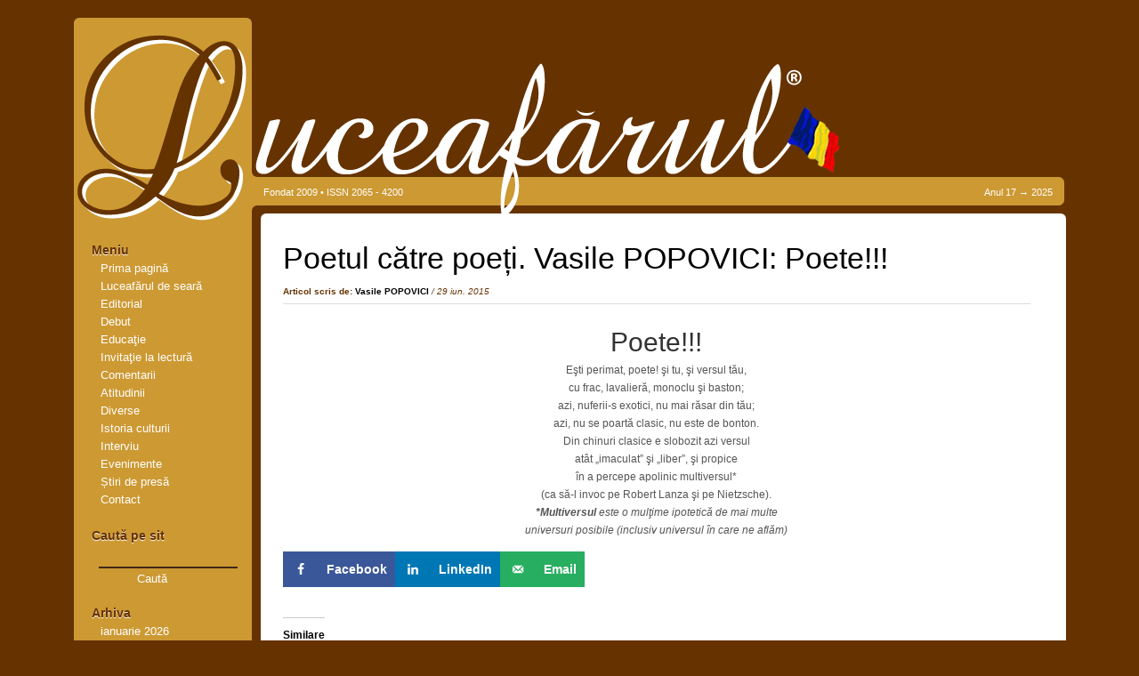

--- FILE ---
content_type: text/html; charset=UTF-8
request_url: https://luceafarul.net/poetul-catre-poeti-vasile-popovici-poete
body_size: 15782
content:
<!DOCTYPE html PUBLIC "-//W3C//DTD XHTML 1.0 Transitional//EN" "http://www.w3.org/TR/xhtml1/DTD/xhtml1-transitional.dtd">
<html xmlns="http://www.w3.org/1999/xhtml">
<head profile="http://gmpg.org/xfn/11">
<meta http-equiv="Content-Type" content="text/html; charset=utf-8" />
<title>Revista Luceafărul   &raquo; Poetul către poeți. Vasile POPOVICI: Poete!!!</title>
<meta name="googlebot" content="index, follow" />
<meta name="robots" content="index, follow" />
<link rel="stylesheet" href="https://luceafarul.net/wp-content/themes/luceafarul/style.css" type="text/css" media="screen" />
<!--[if IE 6]>
<link rel="stylesheet" type="text/css" href="stil.css" />
<![endif]-->
<link rel="alternate" type="application/rss+xml" title="Revista Luceafărul RSS Feed" href="https://luceafarul.net/feed" />
<link rel="alternate" type="application/atom+xml" title="Revista Luceafărul Atom Feed" href="https://luceafarul.net/feed/atom" />
<link rel="pingback" href="https://luceafarul.net/xmlrpc.php" />
<link rel="icon" type="image/x-icon" href="favicon.ico" />
<link rel="shortcuticon" type="image/x-icon" href="favicon.ico" />
<meta name='robots' content='max-image-preview:large' />
<!-- Hubbub v.1.36.3 https://morehubbub.com/ -->
<meta property="og:locale" content="ro_RO" />
<meta property="og:type" content="article" />
<meta property="og:title" content="Poetul către poeți. Vasile POPOVICI: Poete!!!" />
<meta property="og:description" content="Poete!!! Eşti perimat, poete! şi tu, şi versul tău, cu frac, lavalieră, monoclu şi baston; azi, nuferii-s exotici, nu mai răsar din tău; azi, nu se poartă clasic, nu este de bonton. Din chinuri clasice" />
<meta property="og:url" content="https://luceafarul.net/poetul-catre-poeti-vasile-popovici-poete" />
<meta property="og:site_name" content="Revista Luceafărul" />
<meta property="og:updated_time" content="2015-06-29T12:55:10+00:00" />
<meta property="article:published_time" content="2015-06-29T12:46:26+00:00" />
<meta property="article:modified_time" content="2015-06-29T12:55:10+00:00" />
<meta name="twitter:card" content="summary_large_image" />
<meta name="twitter:title" content="Poetul către poeți. Vasile POPOVICI: Poete!!!" />
<meta name="twitter:description" content="Poete!!! Eşti perimat, poete! şi tu, şi versul tău, cu frac, lavalieră, monoclu şi baston; azi, nuferii-s exotici, nu mai răsar din tău; azi, nu se poartă clasic, nu este de bonton. Din chinuri clasice" />
<meta class="flipboard-article" content="Poete!!! Eşti perimat, poete! şi tu, şi versul tău, cu frac, lavalieră, monoclu şi baston; azi, nuferii-s exotici, nu mai răsar din tău; azi, nu se poartă clasic, nu este de bonton. Din chinuri clasice" />
<!-- Hubbub v.1.36.3 https://morehubbub.com/ -->
<link rel='dns-prefetch' href='//www.googletagmanager.com' />
<link rel='dns-prefetch' href='//stats.wp.com' />
<link rel='preconnect' href='//c0.wp.com' />
<link rel="alternate" type="application/rss+xml" title="Flux comentarii Revista Luceafărul &raquo; Poetul către poeți. Vasile POPOVICI: Poete!!!" href="https://luceafarul.net/poetul-catre-poeti-vasile-popovici-poete/feed" />
<link rel="alternate" title="oEmbed (JSON)" type="application/json+oembed" href="https://luceafarul.net/wp-json/oembed/1.0/embed?url=https%3A%2F%2Fluceafarul.net%2Fpoetul-catre-poeti-vasile-popovici-poete" />
<link rel="alternate" title="oEmbed (XML)" type="text/xml+oembed" href="https://luceafarul.net/wp-json/oembed/1.0/embed?url=https%3A%2F%2Fluceafarul.net%2Fpoetul-catre-poeti-vasile-popovici-poete&#038;format=xml" />
<style id='wp-img-auto-sizes-contain-inline-css' type='text/css'>
img:is([sizes=auto i],[sizes^="auto," i]){contain-intrinsic-size:3000px 1500px}
/*# sourceURL=wp-img-auto-sizes-contain-inline-css */
</style>
<link rel='stylesheet' id='jetpack_related-posts-css' href='https://c0.wp.com/p/jetpack/15.4/modules/related-posts/related-posts.css' type='text/css' media='all' />
<style id='wp-emoji-styles-inline-css' type='text/css'>

	img.wp-smiley, img.emoji {
		display: inline !important;
		border: none !important;
		box-shadow: none !important;
		height: 1em !important;
		width: 1em !important;
		margin: 0 0.07em !important;
		vertical-align: -0.1em !important;
		background: none !important;
		padding: 0 !important;
	}
/*# sourceURL=wp-emoji-styles-inline-css */
</style>
<style id='wp-block-library-inline-css' type='text/css'>
:root{--wp-block-synced-color:#7a00df;--wp-block-synced-color--rgb:122,0,223;--wp-bound-block-color:var(--wp-block-synced-color);--wp-editor-canvas-background:#ddd;--wp-admin-theme-color:#007cba;--wp-admin-theme-color--rgb:0,124,186;--wp-admin-theme-color-darker-10:#006ba1;--wp-admin-theme-color-darker-10--rgb:0,107,160.5;--wp-admin-theme-color-darker-20:#005a87;--wp-admin-theme-color-darker-20--rgb:0,90,135;--wp-admin-border-width-focus:2px}@media (min-resolution:192dpi){:root{--wp-admin-border-width-focus:1.5px}}.wp-element-button{cursor:pointer}:root .has-very-light-gray-background-color{background-color:#eee}:root .has-very-dark-gray-background-color{background-color:#313131}:root .has-very-light-gray-color{color:#eee}:root .has-very-dark-gray-color{color:#313131}:root .has-vivid-green-cyan-to-vivid-cyan-blue-gradient-background{background:linear-gradient(135deg,#00d084,#0693e3)}:root .has-purple-crush-gradient-background{background:linear-gradient(135deg,#34e2e4,#4721fb 50%,#ab1dfe)}:root .has-hazy-dawn-gradient-background{background:linear-gradient(135deg,#faaca8,#dad0ec)}:root .has-subdued-olive-gradient-background{background:linear-gradient(135deg,#fafae1,#67a671)}:root .has-atomic-cream-gradient-background{background:linear-gradient(135deg,#fdd79a,#004a59)}:root .has-nightshade-gradient-background{background:linear-gradient(135deg,#330968,#31cdcf)}:root .has-midnight-gradient-background{background:linear-gradient(135deg,#020381,#2874fc)}:root{--wp--preset--font-size--normal:16px;--wp--preset--font-size--huge:42px}.has-regular-font-size{font-size:1em}.has-larger-font-size{font-size:2.625em}.has-normal-font-size{font-size:var(--wp--preset--font-size--normal)}.has-huge-font-size{font-size:var(--wp--preset--font-size--huge)}.has-text-align-center{text-align:center}.has-text-align-left{text-align:left}.has-text-align-right{text-align:right}.has-fit-text{white-space:nowrap!important}#end-resizable-editor-section{display:none}.aligncenter{clear:both}.items-justified-left{justify-content:flex-start}.items-justified-center{justify-content:center}.items-justified-right{justify-content:flex-end}.items-justified-space-between{justify-content:space-between}.screen-reader-text{border:0;clip-path:inset(50%);height:1px;margin:-1px;overflow:hidden;padding:0;position:absolute;width:1px;word-wrap:normal!important}.screen-reader-text:focus{background-color:#ddd;clip-path:none;color:#444;display:block;font-size:1em;height:auto;left:5px;line-height:normal;padding:15px 23px 14px;text-decoration:none;top:5px;width:auto;z-index:100000}html :where(.has-border-color){border-style:solid}html :where([style*=border-top-color]){border-top-style:solid}html :where([style*=border-right-color]){border-right-style:solid}html :where([style*=border-bottom-color]){border-bottom-style:solid}html :where([style*=border-left-color]){border-left-style:solid}html :where([style*=border-width]){border-style:solid}html :where([style*=border-top-width]){border-top-style:solid}html :where([style*=border-right-width]){border-right-style:solid}html :where([style*=border-bottom-width]){border-bottom-style:solid}html :where([style*=border-left-width]){border-left-style:solid}html :where(img[class*=wp-image-]){height:auto;max-width:100%}:where(figure){margin:0 0 1em}html :where(.is-position-sticky){--wp-admin--admin-bar--position-offset:var(--wp-admin--admin-bar--height,0px)}@media screen and (max-width:600px){html :where(.is-position-sticky){--wp-admin--admin-bar--position-offset:0px}}

/*# sourceURL=wp-block-library-inline-css */
</style>
<style id='classic-theme-styles-inline-css' type='text/css'>
/*! This file is auto-generated */
.wp-block-button__link{color:#fff;background-color:#32373c;border-radius:9999px;box-shadow:none;text-decoration:none;padding:calc(.667em + 2px) calc(1.333em + 2px);font-size:1.125em}.wp-block-file__button{background:#32373c;color:#fff;text-decoration:none}
/*# sourceURL=/wp-includes/css/classic-themes.min.css */
</style>
<link rel='stylesheet' id='contact-form-7-css' href='https://luceafarul.net/wp-content/plugins/contact-form-7/includes/css/styles.css?ver=6.1.4' type='text/css' media='all' />
<link rel='stylesheet' id='responsive-lightbox-swipebox-css' href='https://luceafarul.net/wp-content/plugins/responsive-lightbox/assets/swipebox/swipebox.min.css?ver=1.5.2' type='text/css' media='all' />
<style id='responsive-menu-inline-css' type='text/css'>
/** This file is major component of this plugin so please don't try to edit here. */
#rmp_menu_trigger-62999 {
  width: 55px;
  height: 55px;
  position: fixed;
  top: 15px;
  border-radius: 5px;
  display: none;
  text-decoration: none;
  right: 5%;
  background: #000000;
  transition: transform 0.2s, background-color 0.2s;
}
#rmp_menu_trigger-62999:hover, #rmp_menu_trigger-62999:focus {
  background: #000000;
  text-decoration: unset;
}
#rmp_menu_trigger-62999.is-active {
  background: #000000;
}
#rmp_menu_trigger-62999 .rmp-trigger-box {
  width: 25px;
  color: #ffffff;
}
#rmp_menu_trigger-62999 .rmp-trigger-icon-active, #rmp_menu_trigger-62999 .rmp-trigger-text-open {
  display: none;
}
#rmp_menu_trigger-62999.is-active .rmp-trigger-icon-active, #rmp_menu_trigger-62999.is-active .rmp-trigger-text-open {
  display: inline;
}
#rmp_menu_trigger-62999.is-active .rmp-trigger-icon-inactive, #rmp_menu_trigger-62999.is-active .rmp-trigger-text {
  display: none;
}
#rmp_menu_trigger-62999 .rmp-trigger-label {
  color: #ffffff;
  pointer-events: none;
  line-height: 13px;
  font-family: inherit;
  font-size: 14px;
  display: inline;
  text-transform: inherit;
}
#rmp_menu_trigger-62999 .rmp-trigger-label.rmp-trigger-label-top {
  display: block;
  margin-bottom: 12px;
}
#rmp_menu_trigger-62999 .rmp-trigger-label.rmp-trigger-label-bottom {
  display: block;
  margin-top: 12px;
}
#rmp_menu_trigger-62999 .responsive-menu-pro-inner {
  display: block;
}
#rmp_menu_trigger-62999 .rmp-trigger-icon-inactive .rmp-font-icon {
  color: #ffffff;
}
#rmp_menu_trigger-62999 .responsive-menu-pro-inner, #rmp_menu_trigger-62999 .responsive-menu-pro-inner::before, #rmp_menu_trigger-62999 .responsive-menu-pro-inner::after {
  width: 25px;
  height: 3px;
  background-color: #ffffff;
  border-radius: 4px;
  position: absolute;
}
#rmp_menu_trigger-62999 .rmp-trigger-icon-active .rmp-font-icon {
  color: #ffffff;
}
#rmp_menu_trigger-62999.is-active .responsive-menu-pro-inner, #rmp_menu_trigger-62999.is-active .responsive-menu-pro-inner::before, #rmp_menu_trigger-62999.is-active .responsive-menu-pro-inner::after {
  background-color: #ffffff;
}
#rmp_menu_trigger-62999:hover .rmp-trigger-icon-inactive .rmp-font-icon {
  color: #ffffff;
}
#rmp_menu_trigger-62999:not(.is-active):hover .responsive-menu-pro-inner, #rmp_menu_trigger-62999:not(.is-active):hover .responsive-menu-pro-inner::before, #rmp_menu_trigger-62999:not(.is-active):hover .responsive-menu-pro-inner::after {
  background-color: #ffffff;
}
#rmp_menu_trigger-62999 .responsive-menu-pro-inner::before {
  top: 5px;
}
#rmp_menu_trigger-62999 .responsive-menu-pro-inner::after {
  bottom: 5px;
}
#rmp_menu_trigger-62999.is-active .responsive-menu-pro-inner::after {
  bottom: 0;
}
/* Hamburger menu styling */
@media screen and (max-width: 680px) {
  /** Menu Title Style */
  /** Menu Additional Content Style */
  #rmp_menu_trigger-62999 {
    display: block;
  }
  #rmp-container-62999 {
    position: fixed;
    top: 0;
    margin: 0;
    transition: transform 0.2s;
    overflow: auto;
    display: block;
    width: 50%;
    background-color: #ffffff;
    background-image: url("");
    height: 100%;
    left: 0;
    padding-top: 0px;
    padding-left: 0px;
    padding-bottom: 0px;
    padding-right: 0px;
  }
  #rmp-menu-wrap-62999 {
    padding-top: 0px;
    padding-left: 0px;
    padding-bottom: 0px;
    padding-right: 0px;
    background-color: #ffffff;
  }
  #rmp-menu-wrap-62999 .rmp-menu, #rmp-menu-wrap-62999 .rmp-submenu {
    width: 100%;
    box-sizing: border-box;
    margin: 0;
    padding: 0;
  }
  #rmp-menu-wrap-62999 .rmp-submenu-depth-1 .rmp-menu-item-link {
    padding-left: 10%;
  }
  #rmp-menu-wrap-62999 .rmp-submenu-depth-2 .rmp-menu-item-link {
    padding-left: 15%;
  }
  #rmp-menu-wrap-62999 .rmp-submenu-depth-3 .rmp-menu-item-link {
    padding-left: 20%;
  }
  #rmp-menu-wrap-62999 .rmp-submenu-depth-4 .rmp-menu-item-link {
    padding-left: 25%;
  }
  #rmp-menu-wrap-62999 .rmp-submenu.rmp-submenu-open {
    display: block;
  }
  #rmp-menu-wrap-62999 .rmp-menu-item {
    width: 100%;
    list-style: none;
    margin: 0;
  }
  #rmp-menu-wrap-62999 .rmp-menu-item-link {
    height: 40px;
    line-height: 40px;
    font-size: 13px;
    border-bottom: 1px solid #dbd7d7;
    font-family: inherit;
    color: #616161;
    text-align: left;
    background-color: #ffffff;
    font-weight: normal;
    letter-spacing: 0px;
    display: block;
    box-sizing: border-box;
    width: 100%;
    text-decoration: none;
    position: relative;
    overflow: hidden;
    transition: background-color 0.2s, border-color 0.2s, 0.2s;
    padding: 0 5%;
    padding-right: 50px;
  }
  #rmp-menu-wrap-62999 .rmp-menu-item-link:after, #rmp-menu-wrap-62999 .rmp-menu-item-link:before {
    display: none;
  }
  #rmp-menu-wrap-62999 .rmp-menu-item-link:hover, #rmp-menu-wrap-62999 .rmp-menu-item-link:focus {
    color: #ffffff;
    border-color: #636363;
    background-color: #3f3f3f;
  }
  #rmp-menu-wrap-62999 .rmp-menu-item-link:focus {
    outline: none;
    border-color: unset;
    box-shadow: unset;
  }
  #rmp-menu-wrap-62999 .rmp-menu-item-link .rmp-font-icon {
    height: 40px;
    line-height: 40px;
    margin-right: 10px;
    font-size: 13px;
  }
  #rmp-menu-wrap-62999 .rmp-menu-current-item .rmp-menu-item-link {
    color: #ffffff;
    border-color: #545454;
    background-color: #212121;
  }
  #rmp-menu-wrap-62999 .rmp-menu-current-item .rmp-menu-item-link:hover, #rmp-menu-wrap-62999 .rmp-menu-current-item .rmp-menu-item-link:focus {
    color: #ffffff;
    border-color: #3f3f3f;
    background-color: #3f3f3f;
  }
  #rmp-menu-wrap-62999 .rmp-menu-subarrow {
    position: absolute;
    top: 0;
    bottom: 0;
    text-align: center;
    overflow: hidden;
    background-size: cover;
    overflow: hidden;
    right: 0;
    border-left-style: solid;
    border-left-color: #212121;
    border-left-width: 1px;
    height: 40px;
    width: 40px;
    color: #ffffff;
    background-color: #212121;
  }
  #rmp-menu-wrap-62999 .rmp-menu-subarrow svg {
    fill: #ffffff;
  }
  #rmp-menu-wrap-62999 .rmp-menu-subarrow:hover {
    color: #ffffff;
    border-color: #3f3f3f;
    background-color: #3f3f3f;
  }
  #rmp-menu-wrap-62999 .rmp-menu-subarrow:hover svg {
    fill: #ffffff;
  }
  #rmp-menu-wrap-62999 .rmp-menu-subarrow .rmp-font-icon {
    margin-right: unset;
  }
  #rmp-menu-wrap-62999 .rmp-menu-subarrow * {
    vertical-align: middle;
    line-height: 40px;
  }
  #rmp-menu-wrap-62999 .rmp-menu-subarrow-active {
    display: block;
    background-size: cover;
    color: #ffffff;
    border-color: #212121;
    background-color: #212121;
  }
  #rmp-menu-wrap-62999 .rmp-menu-subarrow-active svg {
    fill: #ffffff;
  }
  #rmp-menu-wrap-62999 .rmp-menu-subarrow-active:hover {
    color: #ffffff;
    border-color: #3f3f3f;
    background-color: #3f3f3f;
  }
  #rmp-menu-wrap-62999 .rmp-menu-subarrow-active:hover svg {
    fill: #ffffff;
  }
  #rmp-menu-wrap-62999 .rmp-submenu {
    display: none;
  }
  #rmp-menu-wrap-62999 .rmp-submenu .rmp-menu-item-link {
    height: 40px;
    line-height: 40px;
    letter-spacing: 0px;
    font-size: 13px;
    border-bottom: 1px solid #dbd7d7;
    font-family: inherit;
    font-weight: normal;
    color: #616161;
    text-align: left;
    background-color: #ffffff;
  }
  #rmp-menu-wrap-62999 .rmp-submenu .rmp-menu-item-link:hover, #rmp-menu-wrap-62999 .rmp-submenu .rmp-menu-item-link:focus {
    color: #ffffff;
    border-color: #636363;
    background-color: #3f3f3f;
  }
  #rmp-menu-wrap-62999 .rmp-submenu .rmp-menu-current-item .rmp-menu-item-link {
    color: #ffffff;
    border-color: #545454;
    background-color: #212121;
  }
  #rmp-menu-wrap-62999 .rmp-submenu .rmp-menu-current-item .rmp-menu-item-link:hover, #rmp-menu-wrap-62999 .rmp-submenu .rmp-menu-current-item .rmp-menu-item-link:focus {
    color: #ffffff;
    border-color: #3f3f3f;
    background-color: #3f3f3f;
  }
  #rmp-menu-wrap-62999 .rmp-submenu .rmp-menu-subarrow {
    right: 0;
    border-right: unset;
    border-left-style: solid;
    border-left-color: #1d4354;
    border-left-width: 0px;
    height: 39px;
    line-height: 39px;
    width: 40px;
    color: #fff;
    background-color: inherit;
  }
  #rmp-menu-wrap-62999 .rmp-submenu .rmp-menu-subarrow:hover {
    color: #fff;
    border-color: #3f3f3f;
    background-color: inherit;
  }
  #rmp-menu-wrap-62999 .rmp-submenu .rmp-menu-subarrow-active {
    color: #fff;
    border-color: #1d4354;
    background-color: inherit;
  }
  #rmp-menu-wrap-62999 .rmp-submenu .rmp-menu-subarrow-active:hover {
    color: #fff;
    border-color: #3f3f3f;
    background-color: inherit;
  }
  #rmp-menu-wrap-62999 .rmp-menu-item-description {
    margin: 0;
    padding: 5px 5%;
    opacity: 0.8;
    color: #616161;
  }
  #rmp-search-box-62999 {
    display: block;
    padding-top: 0px;
    padding-left: 5%;
    padding-bottom: 0px;
    padding-right: 5%;
  }
  #rmp-search-box-62999 .rmp-search-form {
    margin: 0;
  }
  #rmp-search-box-62999 .rmp-search-box {
    background: #ffffff;
    border: 1px solid #ebeef0;
    color: #333333;
    width: 100%;
    padding: 0 5%;
    border-radius: 30px;
    height: 45px;
    -webkit-appearance: none;
  }
  #rmp-search-box-62999 .rmp-search-box::placeholder {
    color: #c7c7cd;
  }
  #rmp-search-box-62999 .rmp-search-box:focus {
    background-color: #ffffff;
    outline: 2px solid #ebeef0;
    color: #333333;
  }
  #rmp-menu-title-62999 {
    background-color: #ffffff;
    color: #737373;
    text-align: left;
    font-size: 13px;
    padding-top: 10%;
    padding-left: 5%;
    padding-bottom: 0%;
    padding-right: 5%;
    font-weight: 400;
    transition: background-color 0.2s, border-color 0.2s, color 0.2s;
  }
  #rmp-menu-title-62999:hover {
    background-color: #ebeef0;
    color: #000000;
  }
  #rmp-menu-title-62999 > .rmp-menu-title-link {
    color: #737373;
    width: 100%;
    background-color: unset;
    text-decoration: none;
  }
  #rmp-menu-title-62999 > .rmp-menu-title-link:hover {
    color: #000000;
  }
  #rmp-menu-title-62999 .rmp-font-icon {
    font-size: 13px;
  }
  #rmp-menu-additional-content-62999 {
    padding-top: 0px;
    padding-left: 5%;
    padding-bottom: 0px;
    padding-right: 5%;
    color: #7a7a7a;
    text-align: center;
    font-size: 16px;
  }
}
/**
This file contents common styling of menus.
*/
.rmp-container {
  display: none;
  visibility: visible;
  padding: 0px 0px 0px 0px;
  z-index: 99998;
  transition: all 0.3s;
  /** Scrolling bar in menu setting box **/
}
.rmp-container.rmp-fade-top, .rmp-container.rmp-fade-left, .rmp-container.rmp-fade-right, .rmp-container.rmp-fade-bottom {
  display: none;
}
.rmp-container.rmp-slide-left, .rmp-container.rmp-push-left {
  transform: translateX(-100%);
  -ms-transform: translateX(-100%);
  -webkit-transform: translateX(-100%);
  -moz-transform: translateX(-100%);
}
.rmp-container.rmp-slide-left.rmp-menu-open, .rmp-container.rmp-push-left.rmp-menu-open {
  transform: translateX(0);
  -ms-transform: translateX(0);
  -webkit-transform: translateX(0);
  -moz-transform: translateX(0);
}
.rmp-container.rmp-slide-right, .rmp-container.rmp-push-right {
  transform: translateX(100%);
  -ms-transform: translateX(100%);
  -webkit-transform: translateX(100%);
  -moz-transform: translateX(100%);
}
.rmp-container.rmp-slide-right.rmp-menu-open, .rmp-container.rmp-push-right.rmp-menu-open {
  transform: translateX(0);
  -ms-transform: translateX(0);
  -webkit-transform: translateX(0);
  -moz-transform: translateX(0);
}
.rmp-container.rmp-slide-top, .rmp-container.rmp-push-top {
  transform: translateY(-100%);
  -ms-transform: translateY(-100%);
  -webkit-transform: translateY(-100%);
  -moz-transform: translateY(-100%);
}
.rmp-container.rmp-slide-top.rmp-menu-open, .rmp-container.rmp-push-top.rmp-menu-open {
  transform: translateY(0);
  -ms-transform: translateY(0);
  -webkit-transform: translateY(0);
  -moz-transform: translateY(0);
}
.rmp-container.rmp-slide-bottom, .rmp-container.rmp-push-bottom {
  transform: translateY(100%);
  -ms-transform: translateY(100%);
  -webkit-transform: translateY(100%);
  -moz-transform: translateY(100%);
}
.rmp-container.rmp-slide-bottom.rmp-menu-open, .rmp-container.rmp-push-bottom.rmp-menu-open {
  transform: translateX(0);
  -ms-transform: translateX(0);
  -webkit-transform: translateX(0);
  -moz-transform: translateX(0);
}
.rmp-container::-webkit-scrollbar {
  width: 0px;
}
.rmp-container ::-webkit-scrollbar-track {
  box-shadow: inset 0 0 5px transparent;
}
.rmp-container ::-webkit-scrollbar-thumb {
  background: transparent;
}
.rmp-container ::-webkit-scrollbar-thumb:hover {
  background: transparent;
}
.rmp-container .rmp-menu-wrap .rmp-menu {
  transition: none;
  border-radius: 0;
  box-shadow: none;
  background: none;
  border: 0;
  bottom: auto;
  box-sizing: border-box;
  clip: auto;
  color: #666;
  display: block;
  float: none;
  font-family: inherit;
  font-size: 14px;
  height: auto;
  left: auto;
  line-height: 1.7;
  list-style-type: none;
  margin: 0;
  min-height: auto;
  max-height: none;
  opacity: 1;
  outline: none;
  overflow: visible;
  padding: 0;
  position: relative;
  pointer-events: auto;
  right: auto;
  text-align: left;
  text-decoration: none;
  text-indent: 0;
  text-transform: none;
  transform: none;
  top: auto;
  visibility: inherit;
  width: auto;
  word-wrap: break-word;
  white-space: normal;
}
.rmp-container .rmp-menu-additional-content {
  display: block;
  word-break: break-word;
}
.rmp-container .rmp-menu-title {
  display: flex;
  flex-direction: column;
}
.rmp-container .rmp-menu-title .rmp-menu-title-image {
  max-width: 100%;
  margin-bottom: 15px;
  display: block;
  margin: auto;
  margin-bottom: 15px;
}
button.rmp_menu_trigger {
  z-index: 999999;
  overflow: hidden;
  outline: none;
  border: 0;
  display: none;
  margin: 0;
  transition: transform 0.5s, background-color 0.5s;
  padding: 0;
}
button.rmp_menu_trigger .responsive-menu-pro-inner::before, button.rmp_menu_trigger .responsive-menu-pro-inner::after {
  content: "";
  display: block;
}
button.rmp_menu_trigger .responsive-menu-pro-inner::before {
  top: 10px;
}
button.rmp_menu_trigger .responsive-menu-pro-inner::after {
  bottom: 10px;
}
button.rmp_menu_trigger .rmp-trigger-box {
  width: 40px;
  display: inline-block;
  position: relative;
  pointer-events: none;
  vertical-align: super;
}
/*  Menu Trigger Boring Animation */
.rmp-menu-trigger-boring .responsive-menu-pro-inner {
  transition-property: none;
}
.rmp-menu-trigger-boring .responsive-menu-pro-inner::after, .rmp-menu-trigger-boring .responsive-menu-pro-inner::before {
  transition-property: none;
}
.rmp-menu-trigger-boring.is-active .responsive-menu-pro-inner {
  transform: rotate(45deg);
}
.rmp-menu-trigger-boring.is-active .responsive-menu-pro-inner:before {
  top: 0;
  opacity: 0;
}
.rmp-menu-trigger-boring.is-active .responsive-menu-pro-inner:after {
  bottom: 0;
  transform: rotate(-90deg);
}

/*# sourceURL=responsive-menu-inline-css */
</style>
<link rel='stylesheet' id='dashicons-css' href='https://c0.wp.com/c/6.9/wp-includes/css/dashicons.min.css' type='text/css' media='all' />
<link rel='stylesheet' id='dpsp-frontend-style-pro-css' href='https://luceafarul.net/wp-content/plugins/social-pug/assets/dist/style-frontend-pro.css?ver=1.36.3' type='text/css' media='all' />
<style id='dpsp-frontend-style-pro-inline-css' type='text/css'>

				@media screen and ( max-width : 720px ) {
					.dpsp-content-wrapper.dpsp-hide-on-mobile,
					.dpsp-share-text.dpsp-hide-on-mobile {
						display: none;
					}
					.dpsp-has-spacing .dpsp-networks-btns-wrapper li {
						margin:0 2% 10px 0;
					}
					.dpsp-network-btn.dpsp-has-label:not(.dpsp-has-count) {
						max-height: 40px;
						padding: 0;
						justify-content: center;
					}
					.dpsp-content-wrapper.dpsp-size-small .dpsp-network-btn.dpsp-has-label:not(.dpsp-has-count){
						max-height: 32px;
					}
					.dpsp-content-wrapper.dpsp-size-large .dpsp-network-btn.dpsp-has-label:not(.dpsp-has-count){
						max-height: 46px;
					}
				}
			
/*# sourceURL=dpsp-frontend-style-pro-inline-css */
</style>
<link rel='stylesheet' id='wp-pagenavi-css' href='https://luceafarul.net/wp-content/plugins/wp-pagenavi/pagenavi-css.css?ver=2.70' type='text/css' media='all' />
<script type="text/javascript" id="jetpack_related-posts-js-extra">
/* <![CDATA[ */
var related_posts_js_options = {"post_heading":"h4"};
//# sourceURL=jetpack_related-posts-js-extra
/* ]]> */
</script>
<script type="text/javascript" src="https://c0.wp.com/p/jetpack/15.4/_inc/build/related-posts/related-posts.min.js" id="jetpack_related-posts-js"></script>
<script type="text/javascript" src="https://c0.wp.com/c/6.9/wp-includes/js/jquery/jquery.min.js" id="jquery-core-js"></script>
<script type="text/javascript" src="https://c0.wp.com/c/6.9/wp-includes/js/jquery/jquery-migrate.min.js" id="jquery-migrate-js"></script>
<script type="text/javascript" src="https://luceafarul.net/wp-content/plugins/responsive-lightbox/assets/dompurify/purify.min.js?ver=3.3.1" id="dompurify-js"></script>
<script type="text/javascript" id="responsive-lightbox-sanitizer-js-before">
/* <![CDATA[ */
window.RLG = window.RLG || {}; window.RLG.sanitizeAllowedHosts = ["youtube.com","www.youtube.com","youtu.be","vimeo.com","player.vimeo.com"];
//# sourceURL=responsive-lightbox-sanitizer-js-before
/* ]]> */
</script>
<script type="text/javascript" src="https://luceafarul.net/wp-content/plugins/responsive-lightbox/js/sanitizer.js?ver=2.7.0" id="responsive-lightbox-sanitizer-js"></script>
<script type="text/javascript" src="https://luceafarul.net/wp-content/plugins/responsive-lightbox/assets/swipebox/jquery.swipebox.min.js?ver=1.5.2" id="responsive-lightbox-swipebox-js"></script>
<script type="text/javascript" src="https://c0.wp.com/c/6.9/wp-includes/js/underscore.min.js" id="underscore-js"></script>
<script type="text/javascript" src="https://luceafarul.net/wp-content/plugins/responsive-lightbox/assets/infinitescroll/infinite-scroll.pkgd.min.js?ver=4.0.1" id="responsive-lightbox-infinite-scroll-js"></script>
<script type="text/javascript" id="responsive-lightbox-js-before">
/* <![CDATA[ */
var rlArgs = {"script":"swipebox","selector":"lightbox","customEvents":"","activeGalleries":true,"animation":true,"hideCloseButtonOnMobile":false,"removeBarsOnMobile":false,"hideBars":true,"hideBarsDelay":5000,"videoMaxWidth":1080,"useSVG":true,"loopAtEnd":false,"woocommerce_gallery":false,"ajaxurl":"https:\/\/luceafarul.net\/wp-admin\/admin-ajax.php","nonce":"6bb86f12ec","preview":false,"postId":22013,"scriptExtension":false};

//# sourceURL=responsive-lightbox-js-before
/* ]]> */
</script>
<script type="text/javascript" src="https://luceafarul.net/wp-content/plugins/responsive-lightbox/js/front.js?ver=2.7.0" id="responsive-lightbox-js"></script>
<script type="text/javascript" id="rmp_menu_scripts-js-extra">
/* <![CDATA[ */
var rmp_menu = {"ajaxURL":"https://luceafarul.net/wp-admin/admin-ajax.php","wp_nonce":"61b6074e8b","menu":[{"menu_theme":"Default","theme_type":"default","theme_location_menu":"0","submenu_submenu_arrow_width":"40","submenu_submenu_arrow_width_unit":"px","submenu_submenu_arrow_height":"39","submenu_submenu_arrow_height_unit":"px","submenu_arrow_position":"right","submenu_sub_arrow_background_colour":"","submenu_sub_arrow_background_hover_colour":"","submenu_sub_arrow_background_colour_active":"","submenu_sub_arrow_background_hover_colour_active":"","submenu_sub_arrow_border_width":"","submenu_sub_arrow_border_width_unit":"px","submenu_sub_arrow_border_colour":"#1d4354","submenu_sub_arrow_border_hover_colour":"#3f3f3f","submenu_sub_arrow_border_colour_active":"#1d4354","submenu_sub_arrow_border_hover_colour_active":"#3f3f3f","submenu_sub_arrow_shape_colour":"#fff","submenu_sub_arrow_shape_hover_colour":"#fff","submenu_sub_arrow_shape_colour_active":"#fff","submenu_sub_arrow_shape_hover_colour_active":"#fff","use_header_bar":"off","header_bar_items_order":{"logo":"off","title":"on","additional content":"off","menu":"on","search":"off"},"header_bar_title":"Responsive Menu","header_bar_html_content":"","header_bar_logo":"","header_bar_logo_link":"","header_bar_logo_width":"","header_bar_logo_width_unit":"%","header_bar_logo_height":"","header_bar_logo_height_unit":"px","header_bar_height":"80","header_bar_height_unit":"px","header_bar_padding":{"top":"0px","right":"5%","bottom":"0px","left":"5%"},"header_bar_font":"","header_bar_font_size":"14","header_bar_font_size_unit":"px","header_bar_text_color":"#ffffff","header_bar_background_color":"#1d4354","header_bar_breakpoint":"8000","header_bar_position_type":"fixed","header_bar_adjust_page":"on","header_bar_scroll_enable":"off","header_bar_scroll_background_color":"#36bdf6","mobile_breakpoint":"600","tablet_breakpoint":"680","transition_speed":"0.2","sub_menu_speed":"0.2","show_menu_on_page_load":"off","menu_disable_scrolling":"off","menu_overlay":"off","menu_overlay_colour":"rgba(0,0,0,0.7)","desktop_menu_width":"","desktop_menu_width_unit":"%","desktop_menu_positioning":"absolute","desktop_menu_side":"left","desktop_menu_to_hide":"","use_current_theme_location":"off","mega_menu":{"225":"off","227":"off","229":"off","228":"off","226":"off"},"desktop_submenu_open_animation":"none","desktop_submenu_open_animation_speed":"100ms","desktop_submenu_open_on_click":"off","desktop_menu_hide_and_show":"off","menu_name":"Default Menu","menu_to_use":"1168","different_menu_for_mobile":"off","menu_to_use_in_mobile":"main-menu","use_mobile_menu":"on","use_tablet_menu":"on","use_desktop_menu":"off","menu_display_on":"all-pages","menu_to_hide":"","submenu_descriptions_on":"off","custom_walker":"","menu_background_colour":"#ffffff","menu_depth":"5","smooth_scroll_on":"off","smooth_scroll_speed":"500","menu_font_icons":{"id":["225"],"icon":[""]},"menu_links_height":"40","menu_links_height_unit":"px","menu_links_line_height":"40","menu_links_line_height_unit":"px","menu_depth_0":"5","menu_depth_0_unit":"%","menu_font_size":"13","menu_font_size_unit":"px","menu_font":"","menu_font_weight":"normal","menu_text_alignment":"left","menu_text_letter_spacing":"","menu_word_wrap":"off","menu_link_colour":"#616161","menu_link_hover_colour":"#ffffff","menu_current_link_colour":"#ffffff","menu_current_link_hover_colour":"#ffffff","menu_item_background_colour":"#ffffff","menu_item_background_hover_colour":"#3f3f3f","menu_current_item_background_colour":"#212121","menu_current_item_background_hover_colour":"#3f3f3f","menu_border_width":"1","menu_border_width_unit":"px","menu_item_border_colour":"#dbd7d7","menu_item_border_colour_hover":"#636363","menu_current_item_border_colour":"#545454","menu_current_item_border_hover_colour":"#3f3f3f","submenu_links_height":"40","submenu_links_height_unit":"px","submenu_links_line_height":"40","submenu_links_line_height_unit":"px","menu_depth_side":"left","menu_depth_1":"10","menu_depth_1_unit":"%","menu_depth_2":"15","menu_depth_2_unit":"%","menu_depth_3":"20","menu_depth_3_unit":"%","menu_depth_4":"25","menu_depth_4_unit":"%","submenu_item_background_colour":"#ffffff","submenu_item_background_hover_colour":"#3f3f3f","submenu_current_item_background_colour":"#212121","submenu_current_item_background_hover_colour":"#3f3f3f","submenu_border_width":"1","submenu_border_width_unit":"px","submenu_item_border_colour":"#dbd7d7","submenu_item_border_colour_hover":"#636363","submenu_current_item_border_colour":"#545454","submenu_current_item_border_hover_colour":"#3f3f3f","submenu_font_size":"13","submenu_font_size_unit":"px","submenu_font":"","submenu_font_weight":"normal","submenu_text_letter_spacing":"","submenu_text_alignment":"left","submenu_link_colour":"#616161","submenu_link_hover_colour":"#ffffff","submenu_current_link_colour":"#ffffff","submenu_current_link_hover_colour":"#ffffff","inactive_arrow_shape":"\u25bc","active_arrow_shape":"\u25b2","inactive_arrow_font_icon":"","active_arrow_font_icon":"","inactive_arrow_image":"","active_arrow_image":"","submenu_arrow_width":"40","submenu_arrow_width_unit":"px","submenu_arrow_height":"40","submenu_arrow_height_unit":"px","arrow_position":"right","menu_sub_arrow_shape_colour":"#ffffff","menu_sub_arrow_shape_hover_colour":"#ffffff","menu_sub_arrow_shape_colour_active":"#ffffff","menu_sub_arrow_shape_hover_colour_active":"#ffffff","menu_sub_arrow_border_width":"1","menu_sub_arrow_border_width_unit":"px","menu_sub_arrow_border_colour":"#212121","menu_sub_arrow_border_hover_colour":"#3f3f3f","menu_sub_arrow_border_colour_active":"#212121","menu_sub_arrow_border_hover_colour_active":"#3f3f3f","menu_sub_arrow_background_colour":"#212121","menu_sub_arrow_background_hover_colour":"#3f3f3f","menu_sub_arrow_background_colour_active":"#212121","menu_sub_arrow_background_hover_colour_active":"#3f3f3f","fade_submenus":"off","fade_submenus_side":"left","fade_submenus_delay":"100","fade_submenus_speed":"500","use_slide_effect":"off","slide_effect_back_to_text":"Back","accordion_animation":"off","auto_expand_all_submenus":"off","auto_expand_current_submenus":"off","menu_item_click_to_trigger_submenu":"off","button_width":"55","button_width_unit":"px","button_height":"55","button_height_unit":"px","button_background_colour":"#000000","button_background_colour_hover":"#000000","button_background_colour_active":"#000000","toggle_button_border_radius":"5","button_transparent_background":"off","button_left_or_right":"right","button_position_type":"fixed","button_distance_from_side":"5","button_distance_from_side_unit":"%","button_top":"15","button_top_unit":"px","button_push_with_animation":"off","button_click_animation":"boring","button_line_margin":"5","button_line_margin_unit":"px","button_line_width":"25","button_line_width_unit":"px","button_line_height":"3","button_line_height_unit":"px","button_line_colour":"#ffffff","button_line_colour_hover":"#ffffff","button_line_colour_active":"#ffffff","button_font_icon":"","button_font_icon_when_clicked":"","button_image":"","button_image_when_clicked":"","button_title":"","button_title_open":"","button_title_position":"left","menu_container_columns":"","button_font":"","button_font_size":"14","button_font_size_unit":"px","button_title_line_height":"13","button_title_line_height_unit":"px","button_text_colour":"#ffffff","button_trigger_type_click":"on","button_trigger_type_hover":"off","button_click_trigger":"#responsive-menu-button","items_order":{"title":"on","menu":"on","search":"on","additional content":"on"},"menu_title":"Meniu","menu_title_link":"","menu_title_link_location":"_self","menu_title_image":"","menu_title_font_icon":"\u003Cspan class=\"rmp-font-icon dashicons dashicons-editor-justify \"\u003E\u003C/span\u003E","menu_title_section_padding":{"top":"10%","right":"5%","bottom":"0%","left":"5%"},"menu_title_background_colour":"#ffffff","menu_title_background_hover_colour":"#ebeef0","menu_title_font_size":"13","menu_title_font_size_unit":"px","menu_title_alignment":"left","menu_title_font_weight":"400","menu_title_font_family":"","menu_title_colour":"#737373","menu_title_hover_colour":"#000000","menu_title_image_width":"","menu_title_image_width_unit":"%","menu_title_image_height":"","menu_title_image_height_unit":"px","menu_additional_content":"Revista \u201eLUCEAF\u0102RUL\u201d este o publica\u0163ie de cultur\u0103, educa\u0163ie \u015fi atitudini destinat\u0103 sufletului neamului rom\u00e2nesc. Consider\u0103m c\u0103 omagierea marelui rom\u00e2n Mihai Eminescu, fondator al spa\u0163iului cultural rom\u00e2nesc modern, este o provocare \u015fi o datorie de onoare a fiec\u0103ruia dintre noi, c\u0103reia \u00eei putem da curs \u00een nenum\u0103rate feluri. Cu credin\u0163\u0103 \u00een misiunea noastr\u0103, \u00eencerc\u0103m s\u0103 contribuim prin aceast\u0103 revist\u0103 la crearea unor repere culturale autentice \u015fi stabile.","menu_additional_section_padding":{"top":"0px","right":"5%","bottom":"0px","left":"5%"},"menu_additional_content_font_size":"16","menu_additional_content_font_size_unit":"px","menu_additional_content_alignment":"center","menu_additional_content_colour":"#7a7a7a","menu_search_box_text":"Search","menu_search_box_code":"","menu_search_section_padding":{"top":"0px","right":"5%","bottom":"0px","left":"5%"},"menu_search_box_height":"45","menu_search_box_height_unit":"px","menu_search_box_border_radius":"30","menu_search_box_text_colour":"#333333","menu_search_box_background_colour":"#ffffff","menu_search_box_placeholder_colour":"#c7c7cd","menu_search_box_border_colour":"#ebeef0","menu_section_padding":{"top":"0px","right":"0px","bottom":"0px","left":"0px"},"menu_width":"50","menu_width_unit":"%","menu_maximum_width":"","menu_maximum_width_unit":"px","menu_minimum_width":"","menu_minimum_width_unit":"px","menu_auto_height":"off","menu_container_padding":{"top":"0px","right":"0px","bottom":"0px","left":"0px"},"menu_container_background_colour":"#ffffff","menu_background_image":"","animation_type":"slide","menu_appear_from":"left","animation_speed":"0.2","page_wrapper":"","menu_close_on_body_click":"on","menu_close_on_scroll":"off","menu_close_on_link_click":"off","enable_touch_gestures":"off","hamburger_position_selector":"","menu_id":62999,"active_toggle_contents":"\u25b2","inactive_toggle_contents":"\u25bc"}]};
//# sourceURL=rmp_menu_scripts-js-extra
/* ]]> */
</script>
<script type="text/javascript" src="https://luceafarul.net/wp-content/plugins/responsive-menu/v4.0.0/assets/js/rmp-menu.js?ver=4.6.0" id="rmp_menu_scripts-js"></script>

<!-- Google tag (gtag.js) snippet added by Site Kit -->
<!-- Google Analytics snippet added by Site Kit -->
<script type="text/javascript" src="https://www.googletagmanager.com/gtag/js?id=GT-WR9RT9B" id="google_gtagjs-js" async></script>
<script type="text/javascript" id="google_gtagjs-js-after">
/* <![CDATA[ */
window.dataLayer = window.dataLayer || [];function gtag(){dataLayer.push(arguments);}
gtag("set","linker",{"domains":["luceafarul.net"]});
gtag("js", new Date());
gtag("set", "developer_id.dZTNiMT", true);
gtag("config", "GT-WR9RT9B", {"googlesitekit_post_type":"post"});
//# sourceURL=google_gtagjs-js-after
/* ]]> */
</script>
<link rel="https://api.w.org/" href="https://luceafarul.net/wp-json/" /><link rel="alternate" title="JSON" type="application/json" href="https://luceafarul.net/wp-json/wp/v2/posts/22013" /><link rel="EditURI" type="application/rsd+xml" title="RSD" href="https://luceafarul.net/xmlrpc.php?rsd" />
<meta name="generator" content="WordPress 6.9" />
<link rel="canonical" href="https://luceafarul.net/poetul-catre-poeti-vasile-popovici-poete" />
<link rel='shortlink' href='https://luceafarul.net/?p=22013' />
<meta name="generator" content="Site Kit by Google 1.171.0" />	<style>img#wpstats{display:none}</style>
		<meta name="hubbub-info" description="Hubbub 1.36.3">
<!-- Jetpack Open Graph Tags -->
<meta property="og:type" content="article" />
<meta property="og:title" content="Poetul către poeți. Vasile POPOVICI: Poete!!!" />
<meta property="og:url" content="https://luceafarul.net/poetul-catre-poeti-vasile-popovici-poete" />
<meta property="og:description" content="Poete!!! Eşti perimat, poete! şi tu, şi versul tău, cu frac, lavalieră, monoclu şi baston; azi, nuferii-s exotici, nu mai răsar din tău; azi, nu se poartă clasic, nu este de bonton. Din chinuri cla…" />
<meta property="article:published_time" content="2015-06-29T10:46:26+00:00" />
<meta property="article:modified_time" content="2015-06-29T10:55:10+00:00" />
<meta property="og:site_name" content="Revista Luceafărul" />
<meta property="og:image" content="https://luceafarul.net/wp-content/uploads/2023/05/cropped-logo-luceafarul.png" />
<meta property="og:image:width" content="512" />
<meta property="og:image:height" content="512" />
<meta property="og:image:alt" content="" />
<meta property="og:locale" content="ro_RO" />
<meta name="twitter:text:title" content="Poetul către poeți. Vasile POPOVICI: Poete!!!" />
<meta name="twitter:image" content="https://luceafarul.net/wp-content/uploads/2023/05/cropped-logo-luceafarul-270x270.png" />
<meta name="twitter:card" content="summary" />

<!-- End Jetpack Open Graph Tags -->
<link rel="icon" href="https://luceafarul.net/wp-content/uploads/2023/05/cropped-logo-luceafarul-32x32.png" sizes="32x32" />
<link rel="icon" href="https://luceafarul.net/wp-content/uploads/2023/05/cropped-logo-luceafarul-192x192.png" sizes="192x192" />
<link rel="apple-touch-icon" href="https://luceafarul.net/wp-content/uploads/2023/05/cropped-logo-luceafarul-180x180.png" />
<meta name="msapplication-TileImage" content="https://luceafarul.net/wp-content/uploads/2023/05/cropped-logo-luceafarul-270x270.png" />
		<style type="text/css" id="wp-custom-css">
			@media only screen and (max-width: 680px) {
html {
	-webkit-text-size-adjust: 100%;
	}
	
	body {background:#CD9933;}	
	
	#banner, #detalii_revista, #dreapta_continut,.continut-sidebar {display:none;}	
	
	#dreapta {background:none; margin:0px auto; padding:0px; width:100%; float:none;}	
	
	#continut {width:90%; margin:0px auto; float:none; padding:20px;}
	#continut_doi, #continut_arhiva {width:100%; background:#FFF; float:none; margin:0px; padding:0px;}	
	
	#stanga {float:none; width:100%; margin:0px; padding:0px; text-align:center; border-radius:0;}
	#stanga img {width:120px; height:auto;}	
	#global,.cutie_insemnare {width:100%; margin:0px;}
	.cutie_insemnare {margin:0px; padding:0px; }
	#comment,#author,#url,#email {width:90%;}
	#subsol {width:100%; text-align:center; margin-top:20px;}	
	.wp-pagenavi span {padding:3px 2px;}
	
	.archiveright {float:none; width:100%;}	
	
	.archiveleft {float:none; height:auto; width:auto; text-align:center;}
	#continut_arhiva h3 {text-align:center;}
	.cutie_insemnare .thumbnail img {float:none; margin:0px;}
	.cutie_insemnare .thumbnail {text-align:center;}
	
	.cutie_insemnare h3 a {font-size:2.4em; line-height:1.2em;}	
button#responsive-menu-button {
	width: 40px;
	height: 30px;
	top: 30px;
}

#nav-below {
	border-bottom: none;
	background: #F3F3F3;
	border-radius: 6px;
	padding: 4px 6px !important;
}
.responsive-menu-open #responsive-menu-container.slide-left {
	box-shadow: 1px 1px 7px;
}
#responsive-menu-title {
	text-align: center;
}	
	#responsive-menu-title-image img {border:none; width:125px;}	
}		</style>
		<script type="text/javascript">
<!--//
function deschideElement( numar )
{
  var el, es;
  if( document.getElementById ) 
    el = document.getElementById( numar );
  else if( document.all )
      el = document.all[numar];
  else if( document.layers ) 
    el = document.layers[numar];
  es = el.style;
  if(es.display=='none'&&el.offsetWidth!=undefined&&el.offsetHeight!=undefined)
    es.display = (es.display==''||es.display=='none')?'none':'none'; 
  es.display = (el.offsetWidth!=0&&el.offsetHeight!=0)?'none':'block';
}
//-->
</script>
</head> 
<body>
<div id="global">
<div id="stanga"><div id="logo-meniu"><div id="logo-principal"><a href="https://luceafarul.net"><img src="https://luceafarul.net/imagini/logo-luceafarul.png" alt="Revista Luceafărul" /></a></div>
<div class="continut-sidebar">
<p><strong>Meniu</strong></p>
<ul>
<li><a href="https://luceafarul.net">Prima pagină</a></li>
<li><a href="https://luceafarul.net/luceafarul-de-seara">Luceafărul de seară</a></li>
<li><a href="https://luceafarul.net/editorial">Editorial</a></li>
<li><a href="https://luceafarul.net/debut">Debut</a></li>
<li><a href="https://luceafarul.net/articole-educatie">Educaţie</a></li>
<li><a href="https://luceafarul.net/invitatie-la-lectura">Invitaţie la lectură</a></li>
<li><a href="https://luceafarul.net/comentarii">Comentarii</a></li>
<li><a href="https://luceafarul.net/atitudine">Atitudinii</a></li>
<li><a href="https://luceafarul.net/diverse">Diverse</a></li>
<li><a href="https://luceafarul.net/istoria-culturii">Istoria culturii</a></li>
<li><a href="https://luceafarul.net/interviuri">Interviu</a></li>
<li><a href="https://luceafarul.net/evenimente">Evenimente</a></li>
<li><a href="https://luceafarul.net/stiri-de-presa">Știri de presă</a></li>
<li><a href="https://luceafarul.net/contact">Contact</a></li>
</ul>
<br />
</div>
<div class="continut-sidebar">
<ul>
<li><p><strong>Caută pe sit</strong></p>
<form role="search" method="get" id="searchform" class="searchform" action="https://luceafarul.net/">
				<div>
					<label class="screen-reader-text" for="s">Caută după:</label>
					<input type="text" value="" name="s" id="s" />
					<input type="submit" id="searchsubmit" value="Caută" />
				</div>
			</form></li>
</ul>
<br />
<ul>
<li><p><strong>Arhiva</strong></p>
<ul>
	<li><a href='https://luceafarul.net/2026/01'>ianuarie 2026</a></li>
	<li><a href='https://luceafarul.net/2025/12'>decembrie 2025</a></li>
	<li><a href='https://luceafarul.net/2025/11'>noiembrie 2025</a></li>
	<li><a href='https://luceafarul.net/2025/10'>octombrie 2025</a></li>
	<li><a href='https://luceafarul.net/2025/09'>septembrie 2025</a></li>
	<li><a href='https://luceafarul.net/2025/08'>august 2025</a></li>
	<li><a href='https://luceafarul.net/2025/07'>iulie 2025</a></li>
	<li><a href='https://luceafarul.net/2025/06'>iunie 2025</a></li>
	<li><a href='https://luceafarul.net/2025/05'>mai 2025</a></li>
	<li><a href='https://luceafarul.net/2025/04'>aprilie 2025</a></li>
	<li><a href='https://luceafarul.net/2025/03'>martie 2025</a></li>
	<li><a href='https://luceafarul.net/2025/02'>februarie 2025</a></li>
	<li><a href='https://luceafarul.net/2025/01'>ianuarie 2025</a></li>
	<li><a href='https://luceafarul.net/2024/12'>decembrie 2024</a></li>
	<li><a href='https://luceafarul.net/2024/11'>noiembrie 2024</a></li>
	<li><a href='https://luceafarul.net/2024/10'>octombrie 2024</a></li>
	<li><a href='https://luceafarul.net/2024/09'>septembrie 2024</a></li>
	<li><a href='https://luceafarul.net/2024/08'>august 2024</a></li>
	<li><a href='https://luceafarul.net/2024/07'>iulie 2024</a></li>
	<li><a href='https://luceafarul.net/2024/06'>iunie 2024</a></li>
	<li><a href='https://luceafarul.net/2024/05'>mai 2024</a></li>
	<li><a href='https://luceafarul.net/2024/04'>aprilie 2024</a></li>
	<li><a href='https://luceafarul.net/2024/03'>martie 2024</a></li>
	<li><a href='https://luceafarul.net/2024/02'>februarie 2024</a></li>
	<li><a href='https://luceafarul.net/2024/01'>ianuarie 2024</a></li>
	<li><a href='https://luceafarul.net/2023/12'>decembrie 2023</a></li>
	<li><a href='https://luceafarul.net/2023/11'>noiembrie 2023</a></li>
	<li><a href='https://luceafarul.net/2023/10'>octombrie 2023</a></li>
	<li><a href='https://luceafarul.net/2023/09'>septembrie 2023</a></li>
	<li><a href='https://luceafarul.net/2023/08'>august 2023</a></li>
	<li><a href='https://luceafarul.net/2023/07'>iulie 2023</a></li>
	<li><a href='https://luceafarul.net/2023/06'>iunie 2023</a></li>
	<li><a href='https://luceafarul.net/2023/05'>mai 2023</a></li>
	<li><a href='https://luceafarul.net/2023/04'>aprilie 2023</a></li>
	<li><a href='https://luceafarul.net/2023/03'>martie 2023</a></li>
	<li><a href='https://luceafarul.net/2023/02'>februarie 2023</a></li>
	<li><a href='https://luceafarul.net/2023/01'>ianuarie 2023</a></li>
	<li><a href='https://luceafarul.net/2022/12'>decembrie 2022</a></li>
	<li><a href='https://luceafarul.net/2022/11'>noiembrie 2022</a></li>
	<li><a href='https://luceafarul.net/2022/10'>octombrie 2022</a></li>
	<li><a href='https://luceafarul.net/2022/09'>septembrie 2022</a></li>
	<li><a href='https://luceafarul.net/2022/08'>august 2022</a></li>
	<li><a href='https://luceafarul.net/2022/07'>iulie 2022</a></li>
	<li><a href='https://luceafarul.net/2022/06'>iunie 2022</a></li>
	<li><a href='https://luceafarul.net/2022/05'>mai 2022</a></li>
	<li><a href='https://luceafarul.net/2022/04'>aprilie 2022</a></li>
	<li><a href='https://luceafarul.net/2022/03'>martie 2022</a></li>
	<li><a href='https://luceafarul.net/2022/02'>februarie 2022</a></li>
	<li><a href='https://luceafarul.net/2022/01'>ianuarie 2022</a></li>
	<li><a href='https://luceafarul.net/2021/12'>decembrie 2021</a></li>
	<li><a href='https://luceafarul.net/2021/11'>noiembrie 2021</a></li>
	<li><a href='https://luceafarul.net/2021/10'>octombrie 2021</a></li>
	<li><a href='https://luceafarul.net/2021/09'>septembrie 2021</a></li>
	<li><a href='https://luceafarul.net/2021/08'>august 2021</a></li>
	<li><a href='https://luceafarul.net/2021/07'>iulie 2021</a></li>
	<li><a href='https://luceafarul.net/2021/06'>iunie 2021</a></li>
	<li><a href='https://luceafarul.net/2021/05'>mai 2021</a></li>
	<li><a href='https://luceafarul.net/2021/04'>aprilie 2021</a></li>
	<li><a href='https://luceafarul.net/2021/03'>martie 2021</a></li>
	<li><a href='https://luceafarul.net/2021/02'>februarie 2021</a></li>
	<li><a href='https://luceafarul.net/2021/01'>ianuarie 2021</a></li>
	<li><a href='https://luceafarul.net/2020/12'>decembrie 2020</a></li>
	<li><a href='https://luceafarul.net/2020/11'>noiembrie 2020</a></li>
	<li><a href='https://luceafarul.net/2020/10'>octombrie 2020</a></li>
	<li><a href='https://luceafarul.net/2020/09'>septembrie 2020</a></li>
	<li><a href='https://luceafarul.net/2020/08'>august 2020</a></li>
	<li><a href='https://luceafarul.net/2020/07'>iulie 2020</a></li>
	<li><a href='https://luceafarul.net/2020/06'>iunie 2020</a></li>
	<li><a href='https://luceafarul.net/2020/05'>mai 2020</a></li>
	<li><a href='https://luceafarul.net/2020/04'>aprilie 2020</a></li>
	<li><a href='https://luceafarul.net/2020/03'>martie 2020</a></li>
	<li><a href='https://luceafarul.net/2020/02'>februarie 2020</a></li>
	<li><a href='https://luceafarul.net/2020/01'>ianuarie 2020</a></li>
	<li><a href='https://luceafarul.net/2019/12'>decembrie 2019</a></li>
	<li><a href='https://luceafarul.net/2019/11'>noiembrie 2019</a></li>
	<li><a href='https://luceafarul.net/2019/10'>octombrie 2019</a></li>
	<li><a href='https://luceafarul.net/2019/09'>septembrie 2019</a></li>
	<li><a href='https://luceafarul.net/2019/08'>august 2019</a></li>
	<li><a href='https://luceafarul.net/2019/07'>iulie 2019</a></li>
	<li><a href='https://luceafarul.net/2019/06'>iunie 2019</a></li>
	<li><a href='https://luceafarul.net/2019/05'>mai 2019</a></li>
	<li><a href='https://luceafarul.net/2019/04'>aprilie 2019</a></li>
	<li><a href='https://luceafarul.net/2019/03'>martie 2019</a></li>
	<li><a href='https://luceafarul.net/2019/02'>februarie 2019</a></li>
	<li><a href='https://luceafarul.net/2019/01'>ianuarie 2019</a></li>
	<li><a href='https://luceafarul.net/2018/12'>decembrie 2018</a></li>
	<li><a href='https://luceafarul.net/2018/11'>noiembrie 2018</a></li>
	<li><a href='https://luceafarul.net/2018/10'>octombrie 2018</a></li>
	<li><a href='https://luceafarul.net/2018/09'>septembrie 2018</a></li>
	<li><a href='https://luceafarul.net/2018/08'>august 2018</a></li>
	<li><a href='https://luceafarul.net/2018/07'>iulie 2018</a></li>
	<li><a href='https://luceafarul.net/2018/06'>iunie 2018</a></li>
	<li><a href='https://luceafarul.net/2018/05'>mai 2018</a></li>
	<li><a href='https://luceafarul.net/2018/04'>aprilie 2018</a></li>
	<li><a href='https://luceafarul.net/2018/03'>martie 2018</a></li>
	<li><a href='https://luceafarul.net/2018/02'>februarie 2018</a></li>
	<li><a href='https://luceafarul.net/2018/01'>ianuarie 2018</a></li>
	<li><a href='https://luceafarul.net/2017/12'>decembrie 2017</a></li>
	<li><a href='https://luceafarul.net/2017/11'>noiembrie 2017</a></li>
	<li><a href='https://luceafarul.net/2017/10'>octombrie 2017</a></li>
	<li><a href='https://luceafarul.net/2017/09'>septembrie 2017</a></li>
	<li><a href='https://luceafarul.net/2017/08'>august 2017</a></li>
	<li><a href='https://luceafarul.net/2017/07'>iulie 2017</a></li>
	<li><a href='https://luceafarul.net/2017/06'>iunie 2017</a></li>
	<li><a href='https://luceafarul.net/2017/05'>mai 2017</a></li>
	<li><a href='https://luceafarul.net/2017/04'>aprilie 2017</a></li>
	<li><a href='https://luceafarul.net/2017/03'>martie 2017</a></li>
	<li><a href='https://luceafarul.net/2017/02'>februarie 2017</a></li>
	<li><a href='https://luceafarul.net/2017/01'>ianuarie 2017</a></li>
	<li><a href='https://luceafarul.net/2016/12'>decembrie 2016</a></li>
	<li><a href='https://luceafarul.net/2016/11'>noiembrie 2016</a></li>
	<li><a href='https://luceafarul.net/2016/10'>octombrie 2016</a></li>
	<li><a href='https://luceafarul.net/2016/09'>septembrie 2016</a></li>
	<li><a href='https://luceafarul.net/2016/08'>august 2016</a></li>
	<li><a href='https://luceafarul.net/2016/07'>iulie 2016</a></li>
	<li><a href='https://luceafarul.net/2016/06'>iunie 2016</a></li>
	<li><a href='https://luceafarul.net/2016/05'>mai 2016</a></li>
	<li><a href='https://luceafarul.net/2016/04'>aprilie 2016</a></li>
	<li><a href='https://luceafarul.net/2016/03'>martie 2016</a></li>
	<li><a href='https://luceafarul.net/2016/02'>februarie 2016</a></li>
	<li><a href='https://luceafarul.net/2016/01'>ianuarie 2016</a></li>
	<li><a href='https://luceafarul.net/2015/12'>decembrie 2015</a></li>
	<li><a href='https://luceafarul.net/2015/11'>noiembrie 2015</a></li>
	<li><a href='https://luceafarul.net/2015/10'>octombrie 2015</a></li>
	<li><a href='https://luceafarul.net/2015/09'>septembrie 2015</a></li>
	<li><a href='https://luceafarul.net/2015/08'>august 2015</a></li>
	<li><a href='https://luceafarul.net/2015/07'>iulie 2015</a></li>
	<li><a href='https://luceafarul.net/2015/06'>iunie 2015</a></li>
	<li><a href='https://luceafarul.net/2015/05'>mai 2015</a></li>
	<li><a href='https://luceafarul.net/2015/04'>aprilie 2015</a></li>
	<li><a href='https://luceafarul.net/2015/03'>martie 2015</a></li>
	<li><a href='https://luceafarul.net/2015/02'>februarie 2015</a></li>
	<li><a href='https://luceafarul.net/2015/01'>ianuarie 2015</a></li>
	<li><a href='https://luceafarul.net/2014/12'>decembrie 2014</a></li>
	<li><a href='https://luceafarul.net/2014/11'>noiembrie 2014</a></li>
	<li><a href='https://luceafarul.net/2014/10'>octombrie 2014</a></li>
	<li><a href='https://luceafarul.net/2014/09'>septembrie 2014</a></li>
	<li><a href='https://luceafarul.net/2014/08'>august 2014</a></li>
	<li><a href='https://luceafarul.net/2014/07'>iulie 2014</a></li>
	<li><a href='https://luceafarul.net/2014/06'>iunie 2014</a></li>
	<li><a href='https://luceafarul.net/2014/05'>mai 2014</a></li>
	<li><a href='https://luceafarul.net/2014/04'>aprilie 2014</a></li>
	<li><a href='https://luceafarul.net/2014/03'>martie 2014</a></li>
	<li><a href='https://luceafarul.net/2014/02'>februarie 2014</a></li>
	<li><a href='https://luceafarul.net/2014/01'>ianuarie 2014</a></li>
	<li><a href='https://luceafarul.net/2013/12'>decembrie 2013</a></li>
	<li><a href='https://luceafarul.net/2013/11'>noiembrie 2013</a></li>
	<li><a href='https://luceafarul.net/2013/10'>octombrie 2013</a></li>
	<li><a href='https://luceafarul.net/2013/09'>septembrie 2013</a></li>
	<li><a href='https://luceafarul.net/2013/08'>august 2013</a></li>
	<li><a href='https://luceafarul.net/2013/07'>iulie 2013</a></li>
	<li><a href='https://luceafarul.net/2013/06'>iunie 2013</a></li>
	<li><a href='https://luceafarul.net/2013/05'>mai 2013</a></li>
	<li><a href='https://luceafarul.net/2013/04'>aprilie 2013</a></li>
	<li><a href='https://luceafarul.net/2013/03'>martie 2013</a></li>
	<li><a href='https://luceafarul.net/2013/02'>februarie 2013</a></li>
	<li><a href='https://luceafarul.net/2013/01'>ianuarie 2013</a></li>
	<li><a href='https://luceafarul.net/2012/12'>decembrie 2012</a></li>
	<li><a href='https://luceafarul.net/2012/11'>noiembrie 2012</a></li>
	<li><a href='https://luceafarul.net/2012/10'>octombrie 2012</a></li>
	<li><a href='https://luceafarul.net/2012/09'>septembrie 2012</a></li>
	<li><a href='https://luceafarul.net/2012/08'>august 2012</a></li>
	<li><a href='https://luceafarul.net/2012/07'>iulie 2012</a></li>
	<li><a href='https://luceafarul.net/2012/06'>iunie 2012</a></li>
	<li><a href='https://luceafarul.net/2012/05'>mai 2012</a></li>
	<li><a href='https://luceafarul.net/2012/04'>aprilie 2012</a></li>
	<li><a href='https://luceafarul.net/2012/03'>martie 2012</a></li>
	<li><a href='https://luceafarul.net/2012/02'>februarie 2012</a></li>
	<li><a href='https://luceafarul.net/2012/01'>ianuarie 2012</a></li>
	<li><a href='https://luceafarul.net/2011/12'>decembrie 2011</a></li>
	<li><a href='https://luceafarul.net/2011/11'>noiembrie 2011</a></li>
	<li><a href='https://luceafarul.net/2011/10'>octombrie 2011</a></li>
	<li><a href='https://luceafarul.net/2011/09'>septembrie 2011</a></li>
	<li><a href='https://luceafarul.net/2011/08'>august 2011</a></li>
	<li><a href='https://luceafarul.net/2011/07'>iulie 2011</a></li>
	<li><a href='https://luceafarul.net/2011/06'>iunie 2011</a></li>
	<li><a href='https://luceafarul.net/2011/05'>mai 2011</a></li>
	<li><a href='https://luceafarul.net/2011/04'>aprilie 2011</a></li>
	<li><a href='https://luceafarul.net/2011/03'>martie 2011</a></li>
	<li><a href='https://luceafarul.net/2011/02'>februarie 2011</a></li>
	<li><a href='https://luceafarul.net/2011/01'>ianuarie 2011</a></li>
	<li><a href='https://luceafarul.net/2010/12'>decembrie 2010</a></li>
	<li><a href='https://luceafarul.net/2010/11'>noiembrie 2010</a></li>
	<li><a href='https://luceafarul.net/2010/10'>octombrie 2010</a></li>
	<li><a href='https://luceafarul.net/2010/09'>septembrie 2010</a></li>
	<li><a href='https://luceafarul.net/2010/08'>august 2010</a></li>
	<li><a href='https://luceafarul.net/2010/07'>iulie 2010</a></li>
	<li><a href='https://luceafarul.net/2010/06'>iunie 2010</a></li>
	<li><a href='https://luceafarul.net/2010/05'>mai 2010</a></li>
	<li><a href='https://luceafarul.net/2010/04'>aprilie 2010</a></li>
	<li><a href='https://luceafarul.net/2010/03'>martie 2010</a></li>
	<li><a href='https://luceafarul.net/2010/02'>februarie 2010</a></li>
	<li><a href='https://luceafarul.net/2010/01'>ianuarie 2010</a></li>
	<li><a href='https://luceafarul.net/2009/12'>decembrie 2009</a></li>
	<li><a href='https://luceafarul.net/2009/11'>noiembrie 2009</a></li>
	<li><a href='https://luceafarul.net/2009/10'>octombrie 2009</a></li>
	<li><a href='https://luceafarul.net/2009/09'>septembrie 2009</a></li>
	<li><a href='https://luceafarul.net/2009/08'>august 2009</a></li>
	<li><a href='https://luceafarul.net/2009/07'>iulie 2009</a></li>
	<li><a href='https://luceafarul.net/2009/06'>iunie 2009</a></li>
	<li><a href='https://luceafarul.net/2009/05'>mai 2009</a></li>
	<li><a href='https://luceafarul.net/2009/04'>aprilie 2009</a></li>
	<li><a href='https://luceafarul.net/2009/03'>martie 2009</a></li>
	<li><a href='https://luceafarul.net/2009/02'>februarie 2009</a></li>
	<li><a href='https://luceafarul.net/2009/01'>ianuarie 2009</a></li>
</ul>
</li>
</ul>
<p><strong>Colecţia revistei</strong></p>
<h2><a href="javascript:deschideElement('a1')"><strong>Anul 1</strong></a></h2>
<div id="a1" style="display:none;">
<ul>
<li><a href="https://luceafarul.net/revista/index.html" target="_blank">Numărul 1</a></li>
<li><a href="https://luceafarul.net/revista/numarul-2/index.html" target="_blank">Numărul 2</a></li>
<li><a href="https://luceafarul.net/revista/numarul-3/index.html" target="_blank">Numărul 3</a></li>
<li><a href="https://luceafarul.net/revista/numarul-4/index.html" target="_blank">Numărul 4</a></li>
<li><a href="https://luceafarul.net/revista/numarul-5/index.html" target="_blank">Numărul 5</a></li>
<li><a href="https://luceafarul.net/revista/numarul-6/index.html" target="_blank">Numărul 6</a></li>
<li><a href="https://luceafarul.net/revista/numarul-7/index.html" target="_blank">Numărul 7</a></li>
<li><a href="https://luceafarul.net/revista/numarul-8/index.html" target="_blank">Numărul 8</a></li>
<li><a href="https://luceafarul.net/revista/numarul-9/index.html" target="_blank">Numărul 9</a></li>
<li><a href="https://luceafarul.net/revista/numarul-10/index.html" target="_blank">Numărul 10</a></li>
<li><a href="https://luceafarul.net/revista/numarul-11/index.html" target="_blank">Numărul 11</a></li>
<li><a href="https://luceafarul.net/revista/numarul-12/index.html" target="_blank">Numărul 12</a></li>
</ul>

</div>
<h2><a href="javascript:deschideElement('a2')"><strong>Anul 2</strong></a></h2>
<div id="a2" style="display:none;">
<ul>

<li><a href="https://luceafarul.net/revista/numarul-13/index.html" target="_blank">Numărul 1</a></li>
<li><a href="https://luceafarul.net/revista/numarul-14/index.html" target="_blank">Numărul 2</a></li>
<li><a href="https://luceafarul.net/revista/numarul-15/index.html" target="_blank">Numărul 3</a></li>
<li><a href="https://luceafarul.net/revista/numarul-16/index.html" target="_blank">Numărul 4</a></li>
<li><a href="https://luceafarul.net/revista/numarul-17/index.html" target="_blank">Numărul 5</a></li>
<li><a href="https://luceafarul.net/revista/numarul-18/index.html" target="_blank">Numărul 6</a></li>
<li><a href="https://luceafarul.net/revista/numarul-19/index.html" target="_blank">Numărul 7</a></li>
<li><a href="https://luceafarul.net/revista/numarul-20/index.html" target="_blank">Numărul 8</a></li>
<li><a href="https://luceafarul.net/revista/numarul-21/index.html" target="_blank">Numărul 9</a></li>
<li><a href="https://luceafarul.net/revista/numarul-22/index.html" target="_blank">Numărul 10</a></li>
<li><a href="https://luceafarul.net/revista/numarul-23/index.html" target="_blank">Numărul 11</a></li>
<li><a href="https://luceafarul.net/revista/numarul-24/index.html" target="_blank">Numărul 12</a></li>
</ul>

</div>
<h2><a href="javascript:deschideElement('a3')"><strong>Anul 3</strong></a></h2>
<div id="a3" style="display:none;">
<ul>
<li><a href="https://luceafarul.net/revista/numarul-25/index.html" target="_blank">Numărul 1</a></li>
<li><a href="https://luceafarul.net/revista/numarul-26/index.html" target="_blank">Numărul 2</a></li>
<li><a href="https://luceafarul.net/revista/numarul-27/index.html" target="_blank">Numărul 3</a></li>
<li><a href="https://luceafarul.net/revista/numarul-28/index.html" target="_blank">Numărul 4</a></li>
<li><a href="https://luceafarul.net/revista/numarul-29/index.html" target="_blank">Numărul 5</a></li>
<li><a href="https://luceafarul.net/revista/numarul-30/index.html" target="_blank">Numărul 6</a></li>
<li><a href="https://luceafarul.net/revista/numarul-31/index.html" target="_blank">Numărul 7</a></li>
<li><a href="https://luceafarul.net/revista/numarul-32/index.html" target="_blank">Numărul 8</a></li>
<li><a href="https://luceafarul.net/revista/numarul-33/index.html" target="_blank">Numărul 9</a></li>
<li><a href="https://luceafarul.net/revista/numarul-34/index.html" target="_blank">Numărul 10</a></li>
<li><a href="https://luceafarul.net/revista/numarul-35/index.html" target="_blank">Numărul 11</a></li>
<li><a href="https://luceafarul.net/revista/numarul-36/index.html" target="_blank">Numărul 12</a></li>
</ul>
</div>
<h2><a href="javascript:deschideElement('a4')"><strong>Anul 4</strong></a></h2>
<div id="a4" style="display:none;">
<ul>
<li><a href="https://luceafarul.net/revista/numarul-37/index.html" target="_blank">Numărul 1</a></li>
<li><a href="https://luceafarul.net/revista/numarul-38/index.html" target="_blank">Numărul 2</a></li>
<li><a href="https://luceafarul.net/revista/numarul-39/index.html" target="_blank">Numărul 3</a></li>
<li><a href="https://luceafarul.net/revista/numarul-40/index.html" target="_blank">Numărul 4</a></li>
<li><a href="https://luceafarul.net/revista/numarul-41/index.html" target="_blank">Numărul 5</a></li>
<li><a href="https://luceafarul.net/revista/numarul-42/index.html" target="_blank">Numărul 6</a></li>
<li><a href="https://luceafarul.net/revista/numarul-43/index.html" target="_blank">Numărul 7</a></li>
<li><a href="https://luceafarul.net/revista/numarul-44/index.html" target="_blank">Numărul 8</a></li>
<li><a href="https://luceafarul.net/revista/numarul-45/index.html" target="_blank">Numărul 9</a></li>
<li><a href="https://luceafarul.net/revista/numarul-46/index.html" target="_blank">Numărul 10</a></li>
<li><a href="https://luceafarul.net/revista/numarul-47/index.html" target="_blank">Numărul 11</a></li>
<li><a href="https://luceafarul.net/revista/numarul-48/index.html" target="_blank">Numărul 12</a></li>

</ul>
</div>


<h2><a href="javascript:deschideElement('a5')"><strong>Anul 5</strong></a></h2>
<div id="a5" style="display:none;">
<ul>
<li><a href="http://www.luceafarul.net/revista-luceafarul-numarul-49-ianuarie-2013">Numărul 1</a></li>
<li><a href="http://www.luceafarul.net/revista-luceafarul-numarul-50-februarie-2013">Numărul 2</a></li>
<li><a href="http://www.luceafarul.net/revista-luceafarul-numarul-51-martie-2013">Numărul 3</a></li>
<li><a href="http://www.luceafarul.net/revista-luceafarul-numarul-52-aprilie-2013">Numărul 4</a></li>
<li><a href="http://www.luceafarul.net/revista-luceafarul-numarul-53-mai-2013">Numărul 5</a></li>
<li><a href="http://www.luceafarul.net/revista-luceafarul-numarul-54-iunie-2013">Numărul 6</a></li>
<li><a href="http://www.luceafarul.net/revista-luceafarul-numarul-55-iulie-2013">Numărul 7</a></li>
<li><a href="http://www.luceafarul.net/revista-luceafarul-numarul-56-august-2013">Numărul 8</a></li>
<li><a href="http://www.luceafarul.net/revista-luceafarul-numarul-57-septembrie-2013">Numărul 9</a></li>
<li><a href="http://www.luceafarul.net/revista-luceafarul-numarul-58-octombrie-2013">Numărul 10</a></li>
<li><a href="http://www.luceafarul.net/revista-luceafarul-numarul-59-noiembrie-2013">Numărul 11</a></li>
<li><a href="http://www.luceafarul.net/revista-luceafarul-numarul-60-decembrie-2013">Numărul 12</a></li>
</ul>
</div>


<h2><a href="javascript:deschideElement('a6')"><strong>Anul 6</strong></a></h2>
<div id="a6" style="display:none;">
<ul>
<li><a href="http://www.luceafarul.net/revista-luceafarul-numarul-61-ianuarie-2014">Numărul 1</a></li>
<li><a href="http://www.luceafarul.net/revista-luceafarul-numarul-62-februarie-2014">Numărul 2</a></li>
</ul>
</div>


<ul>

</ul>
<div id="stanga_jos"></div>
</div>
</div>
</div><div id="dreapta">
<div id="detalii_revista">
<span id="ss">Fondat 2009 &bull; ISSN 2065 - 4200</span> <span id="sd">Anul 17 &rarr; 2025</span></div>
<div id="continut"><div id="continut_doi">
<!--<div class="browse"><span> Eşti aici: Prima pagină &raquo; <a href="https://luceafarul.net/invitatie-la-lectura" rel="category tag">lnvitaţie la lectură</a> &raquo; Poetul către poeți. Vasile POPOVICI: Poete!!!</span>-->
<h3>Poetul către poeți. Vasile POPOVICI: Poete!!!</h3><div class="at postmeta"><span class="author"><b>Articol scris de: <a href="https://luceafarul.net/autor/vasile-popovici" rel="tag">Vasile POPOVICI</a></b> <i>/ 29 iun. 2015</i></span></div>
<div class="insemnare"><p style="text-align: left;" align="center">
<h1 style="text-align: center;" align="center"><b>Poete!!!</b></h1>
<div style="text-align: center;" align="center">Eşti perimat, poete! şi tu, şi versul tău,</div>
<div style="text-align: center;" align="center">cu frac, lavalieră, monoclu şi baston;</div>
<div style="text-align: center;" align="center">azi, nuferii-s exotici, nu mai răsar din tău;</div>
<div style="text-align: center;" align="center">azi, nu se poart<span lang="RO">ă</span> clasic, nu este de bonton.</div>
<div style="text-align: center;" align="center"></div>
<div style="text-align: center;" align="center">Din chinuri clasice e slobozit azi versul</div>
<div style="text-align: center;" align="center"><span lang="RO">atât „imaculat</span>” şi „liber”, şi propice</div>
<div style="text-align: center;" align="center">în a percepe apolinic multiversul*</div>
<div style="text-align: center;" align="center">(ca să-l invoc pe Robert Lanza şi pe Nietzsche).</div>
<div style="text-align: center;" align="center"></div>
<div style="text-align: center;" align="center"><em><b><span lang="RO">*Multiversul</span></b></em><i><span lang="RO"> este o mulţime ipotetică de mai multe</span></i></div>
<div style="text-align: center;" align="center"><i><span lang="RO">universuri posibile (inclusiv universul în care ne aflăm)</span></i></div>
<div id="dpsp-content-bottom" class="dpsp-content-wrapper dpsp-shape-rectangular dpsp-size-medium dpsp-has-buttons-count dpsp-hide-on-mobile dpsp-button-style-1" style="min-height:40px;position:relative">
	<ul class="dpsp-networks-btns-wrapper dpsp-networks-btns-share dpsp-networks-btns-content dpsp-column-auto " style="padding:0;margin:0;list-style-type:none">
<li class="dpsp-network-list-item dpsp-network-list-item-facebook" style="float:left">
	<a rel="nofollow noopener" href="https://www.facebook.com/sharer/sharer.php?u=https%3A%2F%2Fluceafarul.net%2Fpoetul-catre-poeti-vasile-popovici-poete&#038;t=Poetul%20c%C4%83tre%20poe%C8%9Bi.%20Vasile%20POPOVICI%3A%20Poete%21%21%21" class="dpsp-network-btn dpsp-facebook dpsp-first dpsp-has-label dpsp-has-label-mobile" target="_blank" aria-label="Share on Facebook" title="Share on Facebook" style="font-size:14px;padding:0rem;max-height:40px" >	<span class="dpsp-network-icon "><span class="dpsp-network-icon-inner" ><svg version="1.1" xmlns="http://www.w3.org/2000/svg" width="32" height="32" viewBox="0 0 18 32"><path d="M17.12 0.224v4.704h-2.784q-1.536 0-2.080 0.64t-0.544 1.92v3.392h5.248l-0.704 5.28h-4.544v13.568h-5.472v-13.568h-4.544v-5.28h4.544v-3.904q0-3.328 1.856-5.152t4.96-1.824q2.624 0 4.064 0.224z"></path></svg></span></span>
	<span class="dpsp-network-label dpsp-network-hide-label-mobile">Facebook</span></a></li>

<li class="dpsp-network-list-item dpsp-network-list-item-linkedin" style="float:left">
	<a rel="nofollow noopener" href="https://www.linkedin.com/shareArticle?url=https%3A%2F%2Fluceafarul.net%2Fpoetul-catre-poeti-vasile-popovici-poete&#038;title=Poetul%20c%C4%83tre%20poe%C8%9Bi.%20Vasile%20POPOVICI%3A%20Poete%21%21%21&#038;summary=Poete%21%21%21%20E%C5%9Fti%20perimat%2C%20poete%21%20%C5%9Fi%20tu%2C%20%C5%9Fi%20versul%20t%C4%83u%2C%20cu%20frac%2C%20lavalier%C4%83%2C%20monoclu%20%C5%9Fi%20baston%3B%20azi%2C%20nuferii-s%20exotici%2C%20nu%20mai%20r%C4%83sar%20din%20t%C4%83u%3B%20azi%2C%20nu%20se%20poart%C4%83%20clasic%2C%20nu%20este%20de%20bonton.%20Din%20chinuri%20clasice&#038;mini=true" class="dpsp-network-btn dpsp-linkedin dpsp-has-label dpsp-has-label-mobile" target="_blank" aria-label="Share on LinkedIn" title="Share on LinkedIn" style="font-size:14px;padding:0rem;max-height:40px" >	<span class="dpsp-network-icon "><span class="dpsp-network-icon-inner" ><svg version="1.1" xmlns="http://www.w3.org/2000/svg" width="32" height="32" viewBox="0 0 27 32"><path d="M6.24 11.168v17.696h-5.888v-17.696h5.888zM6.624 5.696q0 1.312-0.928 2.176t-2.4 0.864h-0.032q-1.472 0-2.368-0.864t-0.896-2.176 0.928-2.176 2.4-0.864 2.368 0.864 0.928 2.176zM27.424 18.72v10.144h-5.856v-9.472q0-1.888-0.736-2.944t-2.272-1.056q-1.12 0-1.856 0.608t-1.152 1.536q-0.192 0.544-0.192 1.44v9.888h-5.888q0.032-7.136 0.032-11.552t0-5.28l-0.032-0.864h5.888v2.56h-0.032q0.352-0.576 0.736-0.992t0.992-0.928 1.568-0.768 2.048-0.288q3.040 0 4.896 2.016t1.856 5.952z"></path></svg></span></span>
	<span class="dpsp-network-label dpsp-network-hide-label-mobile">LinkedIn</span></a></li>

<li class="dpsp-network-list-item dpsp-network-list-item-email" style="float:left">
	<a rel="nofollow noopener" href="mailto:?subject=Poetul%20c%C4%83tre%20poe%C8%9Bi.%20Vasile%20POPOVICI%3A%20Poete%21%21%21&#038;body=https%3A%2F%2Fluceafarul.net%2Fpoetul-catre-poeti-vasile-popovici-poete" class="dpsp-network-btn dpsp-email dpsp-last dpsp-has-label dpsp-has-label-mobile" target="_blank" aria-label="Send over email" title="Send over email" style="font-size:14px;padding:0rem;max-height:40px" >	<span class="dpsp-network-icon "><span class="dpsp-network-icon-inner" ><svg version="1.1" xmlns="http://www.w3.org/2000/svg" width="32" height="32" viewBox="0 0 28 32"><path d="M18.56 17.408l8.256 8.544h-25.248l8.288-8.448 4.32 4.064zM2.016 6.048h24.32l-12.16 11.584zM20.128 15.936l8.224-7.744v16.256zM0 24.448v-16.256l8.288 7.776z"></path></svg></span></span>
	<span class="dpsp-network-label dpsp-network-hide-label-mobile">Email</span></a></li>
</ul></div>

<div id='jp-relatedposts' class='jp-relatedposts' >
	<h3 class="jp-relatedposts-headline"><em>Similare</em></h3>
</div></div>
<div class="clear"></div>
<br />
<br />

<div class="abonare_email">
<div class="jetpack_subscription_widget"><h2 class="widgettitle">Abonare la articole via email</h2>
			<div class="wp-block-jetpack-subscriptions__container">
			<form action="#" method="post" accept-charset="utf-8" id="subscribe-blog-1"
				data-blog="105099831"
				data-post_access_level="everybody" >
									<div id="subscribe-text"><p>Introduceți adresa de email pentru a primi notificări prin email când vor fi publicate articole noi.</p>
</div>
										<p id="subscribe-email">
						<label id="jetpack-subscribe-label"
							class="screen-reader-text"
							for="subscribe-field-1">
							Adresă email						</label>
						<input type="email" name="email" autocomplete="email" required="required"
																					value=""
							id="subscribe-field-1"
							placeholder="Adresă email"
						/>
					</p>

					<p id="subscribe-submit"
											>
						<input type="hidden" name="action" value="subscribe"/>
						<input type="hidden" name="source" value="https://luceafarul.net/poetul-catre-poeti-vasile-popovici-poete"/>
						<input type="hidden" name="sub-type" value="widget"/>
						<input type="hidden" name="redirect_fragment" value="subscribe-blog-1"/>
						<input type="hidden" id="_wpnonce" name="_wpnonce" value="bd26ae4835" /><input type="hidden" name="_wp_http_referer" value="/poetul-catre-poeti-vasile-popovici-poete" />						<button type="submit"
															class="wp-block-button__link"
																						style="margin: 0; margin-left: 0px;"
														name="jetpack_subscriptions_widget"
						>
							Abonare						</button>
					</p>
							</form>
							<div class="wp-block-jetpack-subscriptions__subscount">
					Alătură-te celorlalți 2.661 de abonați.				</div>
						</div>
			
</div>  </div>

<div class="clear-block"></div>
<div class="at_doi"><div class="clear"><span>Articole asemănătoare</span><ul><li><a href="https://luceafarul.net/poete" rel="bookmark" title="Poete!!!">Poete!!!</a></li>

<li><a href="https://luceafarul.net/vasile-popovici-si-mihai-horga-la-florete" rel="bookmark" title="Vasile Popovici şi Mihai Horga, la florete…">Vasile Popovici şi Mihai Horga, la florete…</a></li>

<li><a href="https://luceafarul.net/unui-alter-ego" rel="bookmark" title="Mihai HORGA: UNUI  ALTER  EGO">Mihai HORGA: UNUI  ALTER  EGO</a></li>

<li><a href="https://luceafarul.net/19692" rel="bookmark" title="LOGICA NONSENSULUI ÎN POEZIA LUI VASILE POPOVICI">LOGICA NONSENSULUI ÎN POEZIA LUI VASILE POPOVICI</a></li>

<li><a href="https://luceafarul.net/provocari-dinspre-nuferi" rel="bookmark" title="provocări dinspre nuferi">provocări dinspre nuferi</a></li>
</ul><!-- Similar Posts took 1053.672 ms --></div>
<div class="clear"></div>
<div class="meta_arhiva"></div> </div>
<!-- You can start editing here. -->
<div class="comments-box"> <a name="comments" id="comments"></a>
      <!-- If comments are open, but there are no comments. -->
        <div id="respond">
    <h3>Lasă un comentariu</h3>
    <div class="cancel-comment-reply"> <small>
      <a rel="nofollow" id="cancel-comment-reply-link" href="/poetul-catre-poeti-vasile-popovici-poete#respond" style="display:none;">Dă clic aici pentru a anula răspunsul.</a>      </small> </div>
        <form action="https://luceafarul.net/wp-comments-post.php" method="post" id="commentform">
            <p>
        <input class="author" type="text" value="" onclick="this.value='';" name="author" id="author" size="40" tabindex="1"/>
        <label for="author"><small>Nume 
        [ *necesar ]        </small></label>
      </p>
      <p>
        <input class="email" type="text" value="" onclick="this.value='';" name="email" id="email" size="40" tabindex="2"/>
        <label for="email"><small>E-mail
         [ *necesar ]        </small></label>
      </p>
      <p>
        <input class="url" type="text" value="" onclick="this.value='';" name="url" id="url" size="40" tabindex="3"/>
        <label for="url"><small>Adresă web [ *opţional ]</small></label>
      </p>
            <!--<p><small><strong>XHTML:</strong> You can use these tags: <code>&lt;a href=&quot;&quot; title=&quot;&quot;&gt; &lt;abbr title=&quot;&quot;&gt; &lt;acronym title=&quot;&quot;&gt; &lt;b&gt; &lt;blockquote cite=&quot;&quot;&gt; &lt;cite&gt; &lt;code&gt; &lt;del datetime=&quot;&quot;&gt; &lt;em&gt; &lt;i&gt; &lt;q cite=&quot;&quot;&gt; &lt;s&gt; &lt;strike&gt; &lt;strong&gt; </code></small></p>-->
      <p>
        <textarea name="comment" id="comment" cols="40" rows="10"tabindex="4"></textarea>
      </p>
      <p>
        <input class="submit" name="submit" type="submit" id="submit" tabindex="5" value="Trimite comentariul" />
        <input type='hidden' name='comment_post_ID' value='22013' id='comment_post_ID' />
<input type='hidden' name='comment_parent' id='comment_parent' value='0' />
      </p>
      <p style="display: none;"><input type="hidden" id="akismet_comment_nonce" name="akismet_comment_nonce" value="2358886d4d" /></p><p style="display: none !important;" class="akismet-fields-container" data-prefix="ak_"><label>&#916;<textarea name="ak_hp_textarea" cols="45" rows="8" maxlength="100"></textarea></label><input type="hidden" id="ak_js_1" name="ak_js" value="172"/><script>document.getElementById( "ak_js_1" ).setAttribute( "value", ( new Date() ).getTime() );</script></p>    </form>
      </div>
  </div>
</div></div>
<div class="clear"></div>
</div>
<div class="clear"></div>
<div id="subsol">
<p>Drept de autor &copy; 2009-2026<a href="http://luceafarul.net"> Revista Luceafărul</a>. Toate drepturile rezervate.<br />
Revista Luceafărul foloseşte cu mândrie platforma de publicare Wordpress.<br />
<a href="https://www.hostx.ro/gazduire-site/hosting-vps-ssd-linux-openvz.html" title="Server virtual Romania">Server virtual Romania</a>
</p>
</div></div>
</body>
</html>